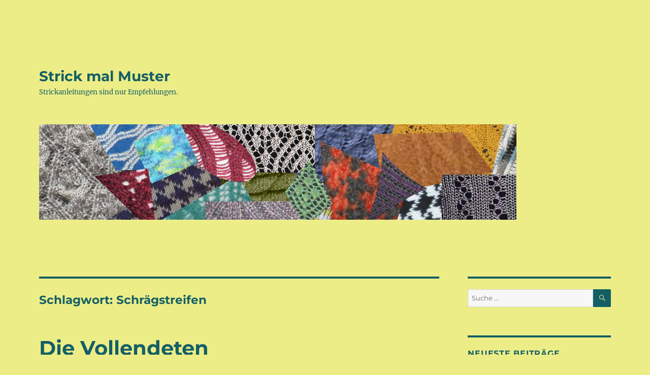

--- FILE ---
content_type: text/html; charset=UTF-8
request_url: https://strick-mal-muster.de/tag/schraegstreifen
body_size: 12487
content:
<!DOCTYPE html>
<html dir="ltr" lang="de" prefix="og: https://ogp.me/ns#" class="no-js">
<head>
	<meta charset="UTF-8">
	<meta name="viewport" content="width=device-width, initial-scale=1">
	<link rel="profile" href="https://gmpg.org/xfn/11">
		<script>(function(html){html.className = html.className.replace(/\bno-js\b/,'js')})(document.documentElement);</script>
<title>Schrägstreifen - Strick mal Muster</title>

		<!-- All in One SEO 4.7.5.1 - aioseo.com -->
		<meta name="robots" content="max-image-preview:large" />
		<link rel="canonical" href="https://strick-mal-muster.de/tag/schraegstreifen" />
		<meta name="generator" content="All in One SEO (AIOSEO) 4.7.5.1" />
		<script type="application/ld+json" class="aioseo-schema">
			{"@context":"https:\/\/schema.org","@graph":[{"@type":"BreadcrumbList","@id":"https:\/\/strick-mal-muster.de\/tag\/schraegstreifen#breadcrumblist","itemListElement":[{"@type":"ListItem","@id":"https:\/\/strick-mal-muster.de\/#listItem","position":1,"name":"Zu Hause","item":"https:\/\/strick-mal-muster.de\/","nextItem":"https:\/\/strick-mal-muster.de\/tag\/schraegstreifen#listItem"},{"@type":"ListItem","@id":"https:\/\/strick-mal-muster.de\/tag\/schraegstreifen#listItem","position":2,"name":"Schr\u00e4gstreifen","previousItem":"https:\/\/strick-mal-muster.de\/#listItem"}]},{"@type":"CollectionPage","@id":"https:\/\/strick-mal-muster.de\/tag\/schraegstreifen#collectionpage","url":"https:\/\/strick-mal-muster.de\/tag\/schraegstreifen","name":"Schr\u00e4gstreifen - Strick mal Muster","inLanguage":"de-DE","isPartOf":{"@id":"https:\/\/strick-mal-muster.de\/#website"},"breadcrumb":{"@id":"https:\/\/strick-mal-muster.de\/tag\/schraegstreifen#breadcrumblist"}},{"@type":"Organization","@id":"https:\/\/strick-mal-muster.de\/#organization","name":"Strick mal Muster","description":"Strickanleitungen sind nur Empfehlungen.","url":"https:\/\/strick-mal-muster.de\/"},{"@type":"WebSite","@id":"https:\/\/strick-mal-muster.de\/#website","url":"https:\/\/strick-mal-muster.de\/","name":"Strick mal Muster","description":"Strickanleitungen sind nur Empfehlungen.","inLanguage":"de-DE","publisher":{"@id":"https:\/\/strick-mal-muster.de\/#organization"}}]}
		</script>
		<!-- All in One SEO -->

<link rel="alternate" type="application/rss+xml" title="Strick mal Muster &raquo; Feed" href="https://strick-mal-muster.de/feed" />
<link rel="alternate" type="application/rss+xml" title="Strick mal Muster &raquo; Kommentar-Feed" href="https://strick-mal-muster.de/comments/feed" />
<link rel="alternate" type="application/rss+xml" title="Strick mal Muster &raquo; Schrägstreifen Schlagwort-Feed" href="https://strick-mal-muster.de/tag/schraegstreifen/feed" />
<style id='wp-img-auto-sizes-contain-inline-css'>
img:is([sizes=auto i],[sizes^="auto," i]){contain-intrinsic-size:3000px 1500px}
/*# sourceURL=wp-img-auto-sizes-contain-inline-css */
</style>
<style id='wp-emoji-styles-inline-css'>

	img.wp-smiley, img.emoji {
		display: inline !important;
		border: none !important;
		box-shadow: none !important;
		height: 1em !important;
		width: 1em !important;
		margin: 0 0.07em !important;
		vertical-align: -0.1em !important;
		background: none !important;
		padding: 0 !important;
	}
/*# sourceURL=wp-emoji-styles-inline-css */
</style>
<style id='wp-block-library-inline-css'>
:root{--wp-block-synced-color:#7a00df;--wp-block-synced-color--rgb:122,0,223;--wp-bound-block-color:var(--wp-block-synced-color);--wp-editor-canvas-background:#ddd;--wp-admin-theme-color:#007cba;--wp-admin-theme-color--rgb:0,124,186;--wp-admin-theme-color-darker-10:#006ba1;--wp-admin-theme-color-darker-10--rgb:0,107,160.5;--wp-admin-theme-color-darker-20:#005a87;--wp-admin-theme-color-darker-20--rgb:0,90,135;--wp-admin-border-width-focus:2px}@media (min-resolution:192dpi){:root{--wp-admin-border-width-focus:1.5px}}.wp-element-button{cursor:pointer}:root .has-very-light-gray-background-color{background-color:#eee}:root .has-very-dark-gray-background-color{background-color:#313131}:root .has-very-light-gray-color{color:#eee}:root .has-very-dark-gray-color{color:#313131}:root .has-vivid-green-cyan-to-vivid-cyan-blue-gradient-background{background:linear-gradient(135deg,#00d084,#0693e3)}:root .has-purple-crush-gradient-background{background:linear-gradient(135deg,#34e2e4,#4721fb 50%,#ab1dfe)}:root .has-hazy-dawn-gradient-background{background:linear-gradient(135deg,#faaca8,#dad0ec)}:root .has-subdued-olive-gradient-background{background:linear-gradient(135deg,#fafae1,#67a671)}:root .has-atomic-cream-gradient-background{background:linear-gradient(135deg,#fdd79a,#004a59)}:root .has-nightshade-gradient-background{background:linear-gradient(135deg,#330968,#31cdcf)}:root .has-midnight-gradient-background{background:linear-gradient(135deg,#020381,#2874fc)}:root{--wp--preset--font-size--normal:16px;--wp--preset--font-size--huge:42px}.has-regular-font-size{font-size:1em}.has-larger-font-size{font-size:2.625em}.has-normal-font-size{font-size:var(--wp--preset--font-size--normal)}.has-huge-font-size{font-size:var(--wp--preset--font-size--huge)}.has-text-align-center{text-align:center}.has-text-align-left{text-align:left}.has-text-align-right{text-align:right}.has-fit-text{white-space:nowrap!important}#end-resizable-editor-section{display:none}.aligncenter{clear:both}.items-justified-left{justify-content:flex-start}.items-justified-center{justify-content:center}.items-justified-right{justify-content:flex-end}.items-justified-space-between{justify-content:space-between}.screen-reader-text{border:0;clip-path:inset(50%);height:1px;margin:-1px;overflow:hidden;padding:0;position:absolute;width:1px;word-wrap:normal!important}.screen-reader-text:focus{background-color:#ddd;clip-path:none;color:#444;display:block;font-size:1em;height:auto;left:5px;line-height:normal;padding:15px 23px 14px;text-decoration:none;top:5px;width:auto;z-index:100000}html :where(.has-border-color){border-style:solid}html :where([style*=border-top-color]){border-top-style:solid}html :where([style*=border-right-color]){border-right-style:solid}html :where([style*=border-bottom-color]){border-bottom-style:solid}html :where([style*=border-left-color]){border-left-style:solid}html :where([style*=border-width]){border-style:solid}html :where([style*=border-top-width]){border-top-style:solid}html :where([style*=border-right-width]){border-right-style:solid}html :where([style*=border-bottom-width]){border-bottom-style:solid}html :where([style*=border-left-width]){border-left-style:solid}html :where(img[class*=wp-image-]){height:auto;max-width:100%}:where(figure){margin:0 0 1em}html :where(.is-position-sticky){--wp-admin--admin-bar--position-offset:var(--wp-admin--admin-bar--height,0px)}@media screen and (max-width:600px){html :where(.is-position-sticky){--wp-admin--admin-bar--position-offset:0px}}

/*# sourceURL=wp-block-library-inline-css */
</style><style id='global-styles-inline-css'>
:root{--wp--preset--aspect-ratio--square: 1;--wp--preset--aspect-ratio--4-3: 4/3;--wp--preset--aspect-ratio--3-4: 3/4;--wp--preset--aspect-ratio--3-2: 3/2;--wp--preset--aspect-ratio--2-3: 2/3;--wp--preset--aspect-ratio--16-9: 16/9;--wp--preset--aspect-ratio--9-16: 9/16;--wp--preset--color--black: #000000;--wp--preset--color--cyan-bluish-gray: #abb8c3;--wp--preset--color--white: #fff;--wp--preset--color--pale-pink: #f78da7;--wp--preset--color--vivid-red: #cf2e2e;--wp--preset--color--luminous-vivid-orange: #ff6900;--wp--preset--color--luminous-vivid-amber: #fcb900;--wp--preset--color--light-green-cyan: #7bdcb5;--wp--preset--color--vivid-green-cyan: #00d084;--wp--preset--color--pale-cyan-blue: #8ed1fc;--wp--preset--color--vivid-cyan-blue: #0693e3;--wp--preset--color--vivid-purple: #9b51e0;--wp--preset--color--dark-gray: #1a1a1a;--wp--preset--color--medium-gray: #686868;--wp--preset--color--light-gray: #e5e5e5;--wp--preset--color--blue-gray: #4d545c;--wp--preset--color--bright-blue: #007acc;--wp--preset--color--light-blue: #9adffd;--wp--preset--color--dark-brown: #402b30;--wp--preset--color--medium-brown: #774e24;--wp--preset--color--dark-red: #640c1f;--wp--preset--color--bright-red: #ff675f;--wp--preset--color--yellow: #ffef8e;--wp--preset--gradient--vivid-cyan-blue-to-vivid-purple: linear-gradient(135deg,rgb(6,147,227) 0%,rgb(155,81,224) 100%);--wp--preset--gradient--light-green-cyan-to-vivid-green-cyan: linear-gradient(135deg,rgb(122,220,180) 0%,rgb(0,208,130) 100%);--wp--preset--gradient--luminous-vivid-amber-to-luminous-vivid-orange: linear-gradient(135deg,rgb(252,185,0) 0%,rgb(255,105,0) 100%);--wp--preset--gradient--luminous-vivid-orange-to-vivid-red: linear-gradient(135deg,rgb(255,105,0) 0%,rgb(207,46,46) 100%);--wp--preset--gradient--very-light-gray-to-cyan-bluish-gray: linear-gradient(135deg,rgb(238,238,238) 0%,rgb(169,184,195) 100%);--wp--preset--gradient--cool-to-warm-spectrum: linear-gradient(135deg,rgb(74,234,220) 0%,rgb(151,120,209) 20%,rgb(207,42,186) 40%,rgb(238,44,130) 60%,rgb(251,105,98) 80%,rgb(254,248,76) 100%);--wp--preset--gradient--blush-light-purple: linear-gradient(135deg,rgb(255,206,236) 0%,rgb(152,150,240) 100%);--wp--preset--gradient--blush-bordeaux: linear-gradient(135deg,rgb(254,205,165) 0%,rgb(254,45,45) 50%,rgb(107,0,62) 100%);--wp--preset--gradient--luminous-dusk: linear-gradient(135deg,rgb(255,203,112) 0%,rgb(199,81,192) 50%,rgb(65,88,208) 100%);--wp--preset--gradient--pale-ocean: linear-gradient(135deg,rgb(255,245,203) 0%,rgb(182,227,212) 50%,rgb(51,167,181) 100%);--wp--preset--gradient--electric-grass: linear-gradient(135deg,rgb(202,248,128) 0%,rgb(113,206,126) 100%);--wp--preset--gradient--midnight: linear-gradient(135deg,rgb(2,3,129) 0%,rgb(40,116,252) 100%);--wp--preset--font-size--small: 13px;--wp--preset--font-size--medium: 20px;--wp--preset--font-size--large: 36px;--wp--preset--font-size--x-large: 42px;--wp--preset--spacing--20: 0.44rem;--wp--preset--spacing--30: 0.67rem;--wp--preset--spacing--40: 1rem;--wp--preset--spacing--50: 1.5rem;--wp--preset--spacing--60: 2.25rem;--wp--preset--spacing--70: 3.38rem;--wp--preset--spacing--80: 5.06rem;--wp--preset--shadow--natural: 6px 6px 9px rgba(0, 0, 0, 0.2);--wp--preset--shadow--deep: 12px 12px 50px rgba(0, 0, 0, 0.4);--wp--preset--shadow--sharp: 6px 6px 0px rgba(0, 0, 0, 0.2);--wp--preset--shadow--outlined: 6px 6px 0px -3px rgb(255, 255, 255), 6px 6px rgb(0, 0, 0);--wp--preset--shadow--crisp: 6px 6px 0px rgb(0, 0, 0);}:where(.is-layout-flex){gap: 0.5em;}:where(.is-layout-grid){gap: 0.5em;}body .is-layout-flex{display: flex;}.is-layout-flex{flex-wrap: wrap;align-items: center;}.is-layout-flex > :is(*, div){margin: 0;}body .is-layout-grid{display: grid;}.is-layout-grid > :is(*, div){margin: 0;}:where(.wp-block-columns.is-layout-flex){gap: 2em;}:where(.wp-block-columns.is-layout-grid){gap: 2em;}:where(.wp-block-post-template.is-layout-flex){gap: 1.25em;}:where(.wp-block-post-template.is-layout-grid){gap: 1.25em;}.has-black-color{color: var(--wp--preset--color--black) !important;}.has-cyan-bluish-gray-color{color: var(--wp--preset--color--cyan-bluish-gray) !important;}.has-white-color{color: var(--wp--preset--color--white) !important;}.has-pale-pink-color{color: var(--wp--preset--color--pale-pink) !important;}.has-vivid-red-color{color: var(--wp--preset--color--vivid-red) !important;}.has-luminous-vivid-orange-color{color: var(--wp--preset--color--luminous-vivid-orange) !important;}.has-luminous-vivid-amber-color{color: var(--wp--preset--color--luminous-vivid-amber) !important;}.has-light-green-cyan-color{color: var(--wp--preset--color--light-green-cyan) !important;}.has-vivid-green-cyan-color{color: var(--wp--preset--color--vivid-green-cyan) !important;}.has-pale-cyan-blue-color{color: var(--wp--preset--color--pale-cyan-blue) !important;}.has-vivid-cyan-blue-color{color: var(--wp--preset--color--vivid-cyan-blue) !important;}.has-vivid-purple-color{color: var(--wp--preset--color--vivid-purple) !important;}.has-black-background-color{background-color: var(--wp--preset--color--black) !important;}.has-cyan-bluish-gray-background-color{background-color: var(--wp--preset--color--cyan-bluish-gray) !important;}.has-white-background-color{background-color: var(--wp--preset--color--white) !important;}.has-pale-pink-background-color{background-color: var(--wp--preset--color--pale-pink) !important;}.has-vivid-red-background-color{background-color: var(--wp--preset--color--vivid-red) !important;}.has-luminous-vivid-orange-background-color{background-color: var(--wp--preset--color--luminous-vivid-orange) !important;}.has-luminous-vivid-amber-background-color{background-color: var(--wp--preset--color--luminous-vivid-amber) !important;}.has-light-green-cyan-background-color{background-color: var(--wp--preset--color--light-green-cyan) !important;}.has-vivid-green-cyan-background-color{background-color: var(--wp--preset--color--vivid-green-cyan) !important;}.has-pale-cyan-blue-background-color{background-color: var(--wp--preset--color--pale-cyan-blue) !important;}.has-vivid-cyan-blue-background-color{background-color: var(--wp--preset--color--vivid-cyan-blue) !important;}.has-vivid-purple-background-color{background-color: var(--wp--preset--color--vivid-purple) !important;}.has-black-border-color{border-color: var(--wp--preset--color--black) !important;}.has-cyan-bluish-gray-border-color{border-color: var(--wp--preset--color--cyan-bluish-gray) !important;}.has-white-border-color{border-color: var(--wp--preset--color--white) !important;}.has-pale-pink-border-color{border-color: var(--wp--preset--color--pale-pink) !important;}.has-vivid-red-border-color{border-color: var(--wp--preset--color--vivid-red) !important;}.has-luminous-vivid-orange-border-color{border-color: var(--wp--preset--color--luminous-vivid-orange) !important;}.has-luminous-vivid-amber-border-color{border-color: var(--wp--preset--color--luminous-vivid-amber) !important;}.has-light-green-cyan-border-color{border-color: var(--wp--preset--color--light-green-cyan) !important;}.has-vivid-green-cyan-border-color{border-color: var(--wp--preset--color--vivid-green-cyan) !important;}.has-pale-cyan-blue-border-color{border-color: var(--wp--preset--color--pale-cyan-blue) !important;}.has-vivid-cyan-blue-border-color{border-color: var(--wp--preset--color--vivid-cyan-blue) !important;}.has-vivid-purple-border-color{border-color: var(--wp--preset--color--vivid-purple) !important;}.has-vivid-cyan-blue-to-vivid-purple-gradient-background{background: var(--wp--preset--gradient--vivid-cyan-blue-to-vivid-purple) !important;}.has-light-green-cyan-to-vivid-green-cyan-gradient-background{background: var(--wp--preset--gradient--light-green-cyan-to-vivid-green-cyan) !important;}.has-luminous-vivid-amber-to-luminous-vivid-orange-gradient-background{background: var(--wp--preset--gradient--luminous-vivid-amber-to-luminous-vivid-orange) !important;}.has-luminous-vivid-orange-to-vivid-red-gradient-background{background: var(--wp--preset--gradient--luminous-vivid-orange-to-vivid-red) !important;}.has-very-light-gray-to-cyan-bluish-gray-gradient-background{background: var(--wp--preset--gradient--very-light-gray-to-cyan-bluish-gray) !important;}.has-cool-to-warm-spectrum-gradient-background{background: var(--wp--preset--gradient--cool-to-warm-spectrum) !important;}.has-blush-light-purple-gradient-background{background: var(--wp--preset--gradient--blush-light-purple) !important;}.has-blush-bordeaux-gradient-background{background: var(--wp--preset--gradient--blush-bordeaux) !important;}.has-luminous-dusk-gradient-background{background: var(--wp--preset--gradient--luminous-dusk) !important;}.has-pale-ocean-gradient-background{background: var(--wp--preset--gradient--pale-ocean) !important;}.has-electric-grass-gradient-background{background: var(--wp--preset--gradient--electric-grass) !important;}.has-midnight-gradient-background{background: var(--wp--preset--gradient--midnight) !important;}.has-small-font-size{font-size: var(--wp--preset--font-size--small) !important;}.has-medium-font-size{font-size: var(--wp--preset--font-size--medium) !important;}.has-large-font-size{font-size: var(--wp--preset--font-size--large) !important;}.has-x-large-font-size{font-size: var(--wp--preset--font-size--x-large) !important;}
/*# sourceURL=global-styles-inline-css */
</style>

<style id='classic-theme-styles-inline-css'>
/*! This file is auto-generated */
.wp-block-button__link{color:#fff;background-color:#32373c;border-radius:9999px;box-shadow:none;text-decoration:none;padding:calc(.667em + 2px) calc(1.333em + 2px);font-size:1.125em}.wp-block-file__button{background:#32373c;color:#fff;text-decoration:none}
/*# sourceURL=/wp-includes/css/classic-themes.min.css */
</style>
<link rel='stylesheet' id='twentysixteen-fonts-css' href='https://strick-mal-muster.de/wp-content/themes/twentysixteen/fonts/merriweather-plus-montserrat-plus-inconsolata.css?ver=20230328' media='all' />
<link rel='stylesheet' id='genericons-css' href='https://strick-mal-muster.de/wp-content/themes/twentysixteen/genericons/genericons.css?ver=20201208' media='all' />
<link rel='stylesheet' id='twentysixteen-style-css' href='https://strick-mal-muster.de/wp-content/themes/twentysixteen/style.css?ver=20231107' media='all' />
<style id='twentysixteen-style-inline-css'>

		/* Custom Page Background Color */
		.site {
			background-color: #eded87;
		}

		mark,
		ins,
		button,
		button[disabled]:hover,
		button[disabled]:focus,
		input[type="button"],
		input[type="button"][disabled]:hover,
		input[type="button"][disabled]:focus,
		input[type="reset"],
		input[type="reset"][disabled]:hover,
		input[type="reset"][disabled]:focus,
		input[type="submit"],
		input[type="submit"][disabled]:hover,
		input[type="submit"][disabled]:focus,
		.menu-toggle.toggled-on,
		.menu-toggle.toggled-on:hover,
		.menu-toggle.toggled-on:focus,
		.pagination .prev,
		.pagination .next,
		.pagination .prev:hover,
		.pagination .prev:focus,
		.pagination .next:hover,
		.pagination .next:focus,
		.pagination .nav-links:before,
		.pagination .nav-links:after,
		.widget_calendar tbody a,
		.widget_calendar tbody a:hover,
		.widget_calendar tbody a:focus,
		.page-links a,
		.page-links a:hover,
		.page-links a:focus {
			color: #eded87;
		}

		@media screen and (min-width: 56.875em) {
			.main-navigation ul ul li {
				background-color: #eded87;
			}

			.main-navigation ul ul:after {
				border-top-color: #eded87;
				border-bottom-color: #eded87;
			}
		}
	

		/* Custom Main Text Color */
		body,
		blockquote cite,
		blockquote small,
		.main-navigation a,
		.menu-toggle,
		.dropdown-toggle,
		.social-navigation a,
		.post-navigation a,
		.pagination a:hover,
		.pagination a:focus,
		.widget-title a,
		.site-branding .site-title a,
		.entry-title a,
		.page-links > .page-links-title,
		.comment-author,
		.comment-reply-title small a:hover,
		.comment-reply-title small a:focus {
			color: #145f66
		}

		blockquote,
		.menu-toggle.toggled-on,
		.menu-toggle.toggled-on:hover,
		.menu-toggle.toggled-on:focus,
		.post-navigation,
		.post-navigation div + div,
		.pagination,
		.widget,
		.page-header,
		.page-links a,
		.comments-title,
		.comment-reply-title {
			border-color: #145f66;
		}

		button,
		button[disabled]:hover,
		button[disabled]:focus,
		input[type="button"],
		input[type="button"][disabled]:hover,
		input[type="button"][disabled]:focus,
		input[type="reset"],
		input[type="reset"][disabled]:hover,
		input[type="reset"][disabled]:focus,
		input[type="submit"],
		input[type="submit"][disabled]:hover,
		input[type="submit"][disabled]:focus,
		.menu-toggle.toggled-on,
		.menu-toggle.toggled-on:hover,
		.menu-toggle.toggled-on:focus,
		.pagination:before,
		.pagination:after,
		.pagination .prev,
		.pagination .next,
		.page-links a {
			background-color: #145f66;
		}

		/* Border Color */
		fieldset,
		pre,
		abbr,
		acronym,
		table,
		th,
		td,
		input[type="date"],
		input[type="time"],
		input[type="datetime-local"],
		input[type="week"],
		input[type="month"],
		input[type="text"],
		input[type="email"],
		input[type="url"],
		input[type="password"],
		input[type="search"],
		input[type="tel"],
		input[type="number"],
		textarea,
		.main-navigation li,
		.main-navigation .primary-menu,
		.menu-toggle,
		.dropdown-toggle:after,
		.social-navigation a,
		.image-navigation,
		.comment-navigation,
		.tagcloud a,
		.entry-content,
		.entry-summary,
		.page-links a,
		.page-links > span,
		.comment-list article,
		.comment-list .pingback,
		.comment-list .trackback,
		.comment-reply-link,
		.no-comments,
		.widecolumn .mu_register .mu_alert {
			border-color: #145f66; /* Fallback for IE7 and IE8 */
			border-color: rgba( 20, 95, 102, 0.2);
		}

		hr,
		code {
			background-color: #145f66; /* Fallback for IE7 and IE8 */
			background-color: rgba( 20, 95, 102, 0.2);
		}

		@media screen and (min-width: 56.875em) {
			.main-navigation ul ul,
			.main-navigation ul ul li {
				border-color: rgba( 20, 95, 102, 0.2);
			}

			.main-navigation ul ul:before {
				border-top-color: rgba( 20, 95, 102, 0.2);
				border-bottom-color: rgba( 20, 95, 102, 0.2);
			}
		}
	

		/* Custom Secondary Text Color */

		/**
		 * IE8 and earlier will drop any block with CSS3 selectors.
		 * Do not combine these styles with the next block.
		 */
		body:not(.search-results) .entry-summary {
			color: #145f66;
		}

		blockquote,
		.post-password-form label,
		a:hover,
		a:focus,
		a:active,
		.post-navigation .meta-nav,
		.image-navigation,
		.comment-navigation,
		.widget_recent_entries .post-date,
		.widget_rss .rss-date,
		.widget_rss cite,
		.site-description,
		.author-bio,
		.entry-footer,
		.entry-footer a,
		.sticky-post,
		.taxonomy-description,
		.entry-caption,
		.comment-metadata,
		.pingback .edit-link,
		.comment-metadata a,
		.pingback .comment-edit-link,
		.comment-form label,
		.comment-notes,
		.comment-awaiting-moderation,
		.logged-in-as,
		.form-allowed-tags,
		.site-info,
		.site-info a,
		.wp-caption .wp-caption-text,
		.gallery-caption,
		.widecolumn label,
		.widecolumn .mu_register label {
			color: #145f66;
		}

		.widget_calendar tbody a:hover,
		.widget_calendar tbody a:focus {
			background-color: #145f66;
		}
	
/*# sourceURL=twentysixteen-style-inline-css */
</style>
<link rel='stylesheet' id='twentysixteen-block-style-css' href='https://strick-mal-muster.de/wp-content/themes/twentysixteen/css/blocks.css?ver=20231016' media='all' />
<script src="https://strick-mal-muster.de/wp-includes/js/jquery/jquery.min.js?ver=3.7.1" id="jquery-core-js"></script>
<script src="https://strick-mal-muster.de/wp-includes/js/jquery/jquery-migrate.min.js?ver=3.4.1" id="jquery-migrate-js"></script>
<script id="twentysixteen-script-js-extra">
var screenReaderText = {"expand":"Untermen\u00fc anzeigen","collapse":"Untermen\u00fc verbergen"};
//# sourceURL=twentysixteen-script-js-extra
</script>
<script src="https://strick-mal-muster.de/wp-content/themes/twentysixteen/js/functions.js?ver=20230629" id="twentysixteen-script-js" defer data-wp-strategy="defer"></script>
<link rel="https://api.w.org/" href="https://strick-mal-muster.de/wp-json/" /><link rel="alternate" title="JSON" type="application/json" href="https://strick-mal-muster.de/wp-json/wp/v2/tags/37" /><link rel="EditURI" type="application/rsd+xml" title="RSD" href="https://strick-mal-muster.de/xmlrpc.php?rsd" />
<meta name="generator" content="WordPress 6.9" />
<style>.recentcomments a{display:inline !important;padding:0 !important;margin:0 !important;}</style><style id="custom-background-css">
body.custom-background { background-color: #eded87; }
</style>
	</head>

<body class="archive tag tag-schraegstreifen tag-37 custom-background wp-embed-responsive wp-theme-twentysixteen hfeed">
<div id="page" class="site">
	<div class="site-inner">
		<a class="skip-link screen-reader-text" href="#content">
			Zum Inhalt springen		</a>

		<header id="masthead" class="site-header">
			<div class="site-header-main">
				<div class="site-branding">
					
											<p class="site-title"><a href="https://strick-mal-muster.de/" rel="home">Strick mal Muster</a></p>
												<p class="site-description">Strickanleitungen sind nur Empfehlungen.</p>
									</div><!-- .site-branding -->

							</div><!-- .site-header-main -->

											<div class="header-image">
					<a href="https://strick-mal-muster.de/" rel="home">
						<img src="https://strick-mal-muster.de/wp-content/uploads/2015/11/Entwurf-Titelbild2.png" width="940" height="188" alt="Strick mal Muster" sizes="(max-width: 709px) 85vw, (max-width: 909px) 81vw, (max-width: 1362px) 88vw, 1200px" srcset="https://strick-mal-muster.de/wp-content/uploads/2015/11/Entwurf-Titelbild2.png 940w, https://strick-mal-muster.de/wp-content/uploads/2015/11/Entwurf-Titelbild2-300x60.png 300w, https://strick-mal-muster.de/wp-content/uploads/2015/11/Entwurf-Titelbild2-500x100.png 500w" decoding="async" fetchpriority="high" />					</a>
				</div><!-- .header-image -->
					</header><!-- .site-header -->

		<div id="content" class="site-content">

	<div id="primary" class="content-area">
		<main id="main" class="site-main">

		
			<header class="page-header">
				<h1 class="page-title">Schlagwort: <span>Schrägstreifen</span></h1>			</header><!-- .page-header -->

			
<article id="post-427" class="post-427 post type-post status-publish format-standard hentry category-ueber-mich tag-fesselwolle tag-maennerpulli tag-schraegstreifen tag-sommerpulli tag-uvo">
	<header class="entry-header">
		
		<h2 class="entry-title"><a href="https://strick-mal-muster.de/die-vollendeten" rel="bookmark">Die Vollendeten</a></h2>	</header><!-- .entry-header -->

	
	
	<div class="entry-content">
		<p>Nachdem ich hier im Januar meine UvOs gezeigt habe, möchte ich jetzt auch ein paar Fortschritte zeigen:</p>
<p><a href="http://strick-mal-muster.de/wp-content/uploads/2016/01/Albrechts-Pulli.jpg" rel="attachment wp-att-333"><img decoding="async" class="size-thumbnail wp-image-333 alignleft" src="http://strick-mal-muster.de/wp-content/uploads/2016/01/Albrechts-Pulli-150x150.jpg" alt="Albrechts Pulli" width="150" height="150" /></a><a href="http://strick-mal-muster.de/wp-content/uploads/2016/03/Tragefoto1.jpg" rel="attachment wp-att-428"><img decoding="async" class="size-thumbnail wp-image-428 alignright" src="http://strick-mal-muster.de/wp-content/uploads/2016/03/Tragefoto1-150x150.jpg" alt="Fertiger Pulli von hinten" width="150" height="150" /></a></p>
<div style="clear: both; text-align: center;"> Zusammengenäht und angezogen: Der Pulli für meinen Mann</div>
<div style="clear: both; text-align: center;"></div>
<div style="clear: both; text-align: center;"></div>
<div style="clear: both; text-align: center;"></div>
<div style="clear: both; text-align: center;"><a href="http://strick-mal-muster.de/wp-content/uploads/2016/01/Annas-Pulli.jpg" rel="attachment wp-att-334"><img loading="lazy" decoding="async" class="size-thumbnail wp-image-334 alignleft" src="http://strick-mal-muster.de/wp-content/uploads/2016/01/Annas-Pulli-150x150.jpg" alt="Annas Pulli" width="150" height="150" /></a><a href="http://strick-mal-muster.de/wp-content/uploads/2016/03/Beide.jpg" rel="attachment wp-att-404"><img loading="lazy" decoding="async" class="size-thumbnail wp-image-404 alignright" src="http://strick-mal-muster.de/wp-content/uploads/2016/03/Beide-150x150.jpg" alt="Beide" width="150" height="150" /></a></div>
<div style="clear: both; text-align: center;"> Links das erste Teil gespannt und rechts schon der Zweite fertig: Schräger Pulli aus ganz dünner Baumwolle</div>
<div style="clear: both; text-align: center;"></div>
<div style="clear: both; text-align: center;"></div>
<div style="clear: both; text-align: center;"></div>
<div style="clear: both; text-align: center;"><a href="http://strick-mal-muster.de/wp-content/uploads/2016/01/Roter-Fussel-Pulli.jpg" rel="attachment wp-att-341"><img loading="lazy" decoding="async" class="size-thumbnail wp-image-341 alignleft" src="http://strick-mal-muster.de/wp-content/uploads/2016/01/Roter-Fussel-Pulli-150x150.jpg" alt="Roter Fussel-Pulli" width="150" height="150" /></a><a href="http://strick-mal-muster.de/wp-content/uploads/2016/01/gespanntes-Vorder-und-Rückenteil.jpg" rel="attachment wp-att-381"><img loading="lazy" decoding="async" class="size-thumbnail wp-image-381 alignright" src="http://strick-mal-muster.de/wp-content/uploads/2016/01/gespanntes-Vorder-und-Rückenteil-150x150.jpg" alt="gespanntes Vorder-und Rückenteil" width="150" height="150" /></a></div>
<div style="clear: both; text-align: center;"> Dieser Pulli ist auch schon fertig, er hat schon die Besitzerin gewechselt und demnächst gibt es ein Tragephoto</div>
<div style="clear: both;">
<div style="clear: both;">
<div style="clear: both;">
<div style="clear: both;"><a href="http://strick-mal-muster.de/wp-content/uploads/2016/01/Grüner-Kid-Silk-Jacke.jpg"><img loading="lazy" decoding="async" class="size-thumbnail wp-image-340 alignleft" src="http://strick-mal-muster.de/wp-content/uploads/2016/01/Grüner-Kid-Silk-Jacke-150x150.jpg" alt="Grüner Kid-Silk-Jacke" width="150" height="150" /><img loading="lazy" decoding="async" class="wp-image-553 size-thumbnail aligncenter" src="http://strick-mal-muster.de/wp-content/uploads/2016/03/IMG_2168-150x150.jpg" alt="Petrolfarbene Babykid-Jacke von vorne" width="150" height="150" /><img loading="lazy" decoding="async" class="alignright wp-image-552 size-thumbnail" src="http://strick-mal-muster.de/wp-content/uploads/2016/03/von-hinten-zugeschnitten-150x150.jpg" alt="Petrolfarbene Baby-Kid-Jacke von hinten" width="150" height="150" /></a></div>
<div style="clear: both; text-align: center;">
<p>Die Jacke hat jetzt auch ihr Bündchen bekommen und ganz viele Knöpfe aus dem Fundus</p>
</div>
</div>
</div>
</div>
	</div><!-- .entry-content -->

	<footer class="entry-footer">
		<span class="byline"><span class="author vcard"><img alt='' src='https://secure.gravatar.com/avatar/bd59cd9a902a4b4134e5293d10c9e28346703d8537dabe3c8a36ab76a8c45f2f?s=49&#038;d=mm&#038;r=g' srcset='https://secure.gravatar.com/avatar/bd59cd9a902a4b4134e5293d10c9e28346703d8537dabe3c8a36ab76a8c45f2f?s=98&#038;d=mm&#038;r=g 2x' class='avatar avatar-49 photo' height='49' width='49' loading='lazy' decoding='async'/><span class="screen-reader-text">Autor </span> <a class="url fn n" href="https://strick-mal-muster.de/author/anja1966">Anjasgschdrigdes</a></span></span><span class="posted-on"><span class="screen-reader-text">Veröffentlicht am </span><a href="https://strick-mal-muster.de/die-vollendeten" rel="bookmark"><time class="entry-date published" datetime="2016-03-06T16:14:44+00:00">6. März 2016</time><time class="updated" datetime="2016-05-06T07:51:25+00:00">6. Mai 2016</time></a></span><span class="cat-links"><span class="screen-reader-text">Kategorien </span><a href="https://strick-mal-muster.de/category/ueber-mich" rel="category tag">Über mich</a></span><span class="tags-links"><span class="screen-reader-text">Schlagwörter </span><a href="https://strick-mal-muster.de/tag/fesselwolle" rel="tag">Fesselwolle</a>, <a href="https://strick-mal-muster.de/tag/maennerpulli" rel="tag">Männerpulli</a>, <a href="https://strick-mal-muster.de/tag/schraegstreifen" rel="tag">Schrägstreifen</a>, <a href="https://strick-mal-muster.de/tag/sommerpulli" rel="tag">Sommerpulli</a>, <a href="https://strick-mal-muster.de/tag/uvo" rel="tag">UvO</a></span><span class="comments-link"><a href="https://strick-mal-muster.de/die-vollendeten#respond">Schreibe einen Kommentar<span class="screen-reader-text"> zu Die Vollendeten</span></a></span>			</footer><!-- .entry-footer -->
</article><!-- #post-427 -->

<article id="post-403" class="post-403 post type-post status-publish format-standard hentry category-von-der-idee-zum-fertigen-teil tag-handstricken tag-maschenprobe tag-maschinenstricken tag-schraegstreifen tag-strickmaschine">
	<header class="entry-header">
		
		<h2 class="entry-title"><a href="https://strick-mal-muster.de/pulli-mit-schraegstreifen" rel="bookmark">Pulli mit Schrägstreifen</a></h2>	</header><!-- .entry-header -->

	
	
	<div class="entry-content">
		<p style="text-align: center;">Nachdem die Strickmaschine gerattert hat, sind dann gleich zwei Pullis fertig geworden. Das war der erste, ein Teil davon haben sie ja schon gesehen:<br />
<a href="http://strick-mal-muster.de/wp-content/uploads/2016/03/Beiger-Pulli.jpg" rel="attachment wp-att-405"><img loading="lazy" decoding="async" class="aligncenter size-medium wp-image-405" src="http://strick-mal-muster.de/wp-content/uploads/2016/03/Beiger-Pulli-300x225.jpg" alt="Beiger Pulli" width="300" height="225" /></a>Jetzt ist gleich noch einer dazu gekommen, leicht verändert und mit einer superdünnen Baumwolle, die ich gleich dreifach nehmen mußte:</p>
<p style="text-align: left;"><a href="http://strick-mal-muster.de/wp-content/uploads/2016/03/Grüner-Pulli.jpg" rel="attachment wp-att-406"><img loading="lazy" decoding="async" class="aligncenter size-medium wp-image-406" src="http://strick-mal-muster.de/wp-content/uploads/2016/03/Grüner-Pulli-300x225.jpg" alt="Grüner Pulli" width="300" height="225" /></a>Doch bis es soweit gekommen ist, mußte viel gearbeitet werden: Als erstes war die Idee, eine Anleitung aus dem Online-Heft Sommer 2014. Dort ist der Pulli mit Nadelstärke 4 und in einem Stück gestrickt. Ich will ihn aber auf der Strickmaschine stricken mit einer Wolle, die ungefähr Nadelstärke zwei verlangt.</p>
<p style="text-align: left;">Also muß eine Maschenprobe her:<br />
<a href="http://strick-mal-muster.de/wp-content/uploads/2016/03/Maschenprobe.jpg" rel="attachment wp-att-410"><img loading="lazy" decoding="async" class="size-medium wp-image-410 alignleft" src="http://strick-mal-muster.de/wp-content/uploads/2016/03/Maschenprobe-300x225.jpg" alt="Maschenprobe" width="300" height="225" /></a></p>
<div style="clear: both;"> Jetzt habe ich abgezählt bzw abgemessen, daß ich beim glatten Teil auf 10 mal 10 cm statt wie angegeben 22 Maschen und 32 Reihen 32 Maschen und 51 Reihen habe. Also habe ich die Maßangaben umgerechnet.</div>
<div style="clear: both;">Leider wird der Pulli in der Anleitung auch noch aus einem Stück gestrickt, das geht natürlich niemals auf die Strima. Aber man kann ihn ja gut teilen.</div>
<p><a href="http://strick-mal-muster.de/wp-content/uploads/2016/03/mit-Zeichnung.jpg" rel="attachment wp-att-422"><img loading="lazy" decoding="async" class="alignleft wp-image-422 size-full" src="http://strick-mal-muster.de/wp-content/uploads/2016/03/mit-Zeichnung.jpg" alt="mit Zeichnung" width="300" height="225" /></a>Beim hellen Pulli habe ich dann gemerkt, daß er auf der einen Schulter doch nicht so schön liegt. Da wo das Dreieck eingezeichnet ist ist einfach zu viel Material.</p>
<div style="clear: both;">
<div>
<div>
<p><a href="http://strick-mal-muster.de/wp-content/uploads/2016/03/beide-aufeinander-Schulter.jpg" rel="attachment wp-att-423"><img loading="lazy" decoding="async" class="alignleft wp-image-423 size-full" src="http://strick-mal-muster.de/wp-content/uploads/2016/03/beide-aufeinander-Schulter.jpg" alt="beide aufeinander, Schulter" width="300" height="400" srcset="https://strick-mal-muster.de/wp-content/uploads/2016/03/beide-aufeinander-Schulter.jpg 300w, https://strick-mal-muster.de/wp-content/uploads/2016/03/beide-aufeinander-Schulter-225x300.jpg 225w" sizes="auto, (max-width: 300px) 85vw, 300px" /></a>Deshalb habe ich die Zunahmen beim grünen Pulli etwas abgeändert. Vielleicht kann man hiererkennen, daß die Schräge beim grünen Pulli etwas steiler wird. Leider fallen die Ärmel jetzt immer noch unterschiedlich lang und wenn ich den Pulli ein drittes Mal stricke, werde ich an der Seite einfach weniger Maschen zunehmen.</p>
<div style="clear: both;"></div>
<div style="clear: both;"></div>
<div style="clear: both;"></div>
<div style="clear: both;"></div>
<p style="text-align: left;"><a href="http://strick-mal-muster.de/wp-content/uploads/2016/03/Beide.jpg" rel="attachment wp-att-404"><img loading="lazy" decoding="async" class="aligncenter size-medium wp-image-404" src="http://strick-mal-muster.de/wp-content/uploads/2016/03/Beide-300x225.jpg" alt="Beide" width="300" height="225" /></a></p>
<p style="text-align: center;">Sind sie nicht ein schönes Pärchen?</p>
<p style="text-align: center;"><a href="http://strick-mal-muster.de/wp-content/uploads/2016/03/Anleitung.pdf" rel="">Anleitung</a> <a href="http://strick-mal-muster.de/wp-content/uploads/2016/03/Schnitt.pdf" rel="">Schnitt</a></p>
</div>
</div>
</div>
	</div><!-- .entry-content -->

	<footer class="entry-footer">
		<span class="byline"><span class="author vcard"><img alt='' src='https://secure.gravatar.com/avatar/bd59cd9a902a4b4134e5293d10c9e28346703d8537dabe3c8a36ab76a8c45f2f?s=49&#038;d=mm&#038;r=g' srcset='https://secure.gravatar.com/avatar/bd59cd9a902a4b4134e5293d10c9e28346703d8537dabe3c8a36ab76a8c45f2f?s=98&#038;d=mm&#038;r=g 2x' class='avatar avatar-49 photo' height='49' width='49' loading='lazy' decoding='async'/><span class="screen-reader-text">Autor </span> <a class="url fn n" href="https://strick-mal-muster.de/author/anja1966">Anjasgschdrigdes</a></span></span><span class="posted-on"><span class="screen-reader-text">Veröffentlicht am </span><a href="https://strick-mal-muster.de/pulli-mit-schraegstreifen" rel="bookmark"><time class="entry-date published" datetime="2016-03-04T08:42:54+00:00">4. März 2016</time><time class="updated" datetime="2016-03-12T11:53:56+00:00">12. März 2016</time></a></span><span class="cat-links"><span class="screen-reader-text">Kategorien </span><a href="https://strick-mal-muster.de/category/von-der-idee-zum-fertigen-teil" rel="category tag">Von der Idee zum fertigen Teil</a></span><span class="tags-links"><span class="screen-reader-text">Schlagwörter </span><a href="https://strick-mal-muster.de/tag/handstricken" rel="tag">Handstricken</a>, <a href="https://strick-mal-muster.de/tag/maschenprobe" rel="tag">Maschenprobe</a>, <a href="https://strick-mal-muster.de/tag/maschinenstricken" rel="tag">Maschinenstricken</a>, <a href="https://strick-mal-muster.de/tag/schraegstreifen" rel="tag">Schrägstreifen</a>, <a href="https://strick-mal-muster.de/tag/strickmaschine" rel="tag">Strickmaschine</a></span><span class="comments-link"><a href="https://strick-mal-muster.de/pulli-mit-schraegstreifen#respond">Schreibe einen Kommentar<span class="screen-reader-text"> zu Pulli mit Schrägstreifen</span></a></span>			</footer><!-- .entry-footer -->
</article><!-- #post-403 -->

		</main><!-- .site-main -->
	</div><!-- .content-area -->


	<aside id="secondary" class="sidebar widget-area">
		<section id="search-4" class="widget widget_search">
<form role="search" method="get" class="search-form" action="https://strick-mal-muster.de/">
	<label>
		<span class="screen-reader-text">
			Suche nach:		</span>
		<input type="search" class="search-field" placeholder="Suche&#160;&hellip;" value="" name="s" />
	</label>
	<button type="submit" class="search-submit"><span class="screen-reader-text">
		Suchen	</span></button>
</form>
</section>
		<section id="recent-posts-2" class="widget widget_recent_entries">
		<h2 class="widget-title">Neueste Beiträge</h2><nav aria-label="Neueste Beiträge">
		<ul>
											<li>
					<a href="https://strick-mal-muster.de/schattenstricken">Schattenstricken</a>
									</li>
											<li>
					<a href="https://strick-mal-muster.de/zweifarbiges-patent-stricken">Zweifarbiges Patent stricken, die Grundlagen</a>
									</li>
											<li>
					<a href="https://strick-mal-muster.de/zunahme-aus-randmaschen">Zunahme aus Randmaschen</a>
									</li>
											<li>
					<a href="https://strick-mal-muster.de/zunehmen-aus-dem-querfaden">Zunehmen aus dem Querfaden</a>
									</li>
											<li>
					<a href="https://strick-mal-muster.de/anschlag-mit-luftmaschenkette">Anschlag mit Luftmaschenkette</a>
									</li>
					</ul>

		</nav></section><section id="categories-2" class="widget widget_categories"><h2 class="widget-title">Kategorien</h2><nav aria-label="Kategorien">
			<ul>
					<li class="cat-item cat-item-22"><a href="https://strick-mal-muster.de/category/maschen-und-muster-und-andere-tricks">Maschen und Muster und andere Tricks</a>
</li>
	<li class="cat-item cat-item-29"><a href="https://strick-mal-muster.de/category/schnell-gemacht-und-raffiniert">Schnell gemacht und raffiniert</a>
</li>
	<li class="cat-item cat-item-34"><a href="https://strick-mal-muster.de/category/ueber-mich">Über mich</a>
</li>
	<li class="cat-item cat-item-7"><a href="https://strick-mal-muster.de/category/von-der-idee-zum-fertigen-teil">Von der Idee zum fertigen Teil</a>
</li>
			</ul>

			</nav></section><section id="recent-comments-2" class="widget widget_recent_comments"><h2 class="widget-title">Neueste Kommentare</h2><nav aria-label="Neueste Kommentare"><ul id="recentcomments"></ul></nav></section><section id="archives-2" class="widget widget_archive"><h2 class="widget-title">Archiv</h2><nav aria-label="Archiv">
			<ul>
					<li><a href='https://strick-mal-muster.de/2024/01'>Januar 2024</a></li>
	<li><a href='https://strick-mal-muster.de/2016/06'>Juni 2016</a></li>
	<li><a href='https://strick-mal-muster.de/2016/05'>Mai 2016</a></li>
	<li><a href='https://strick-mal-muster.de/2016/04'>April 2016</a></li>
	<li><a href='https://strick-mal-muster.de/2016/03'>März 2016</a></li>
	<li><a href='https://strick-mal-muster.de/2016/01'>Januar 2016</a></li>
	<li><a href='https://strick-mal-muster.de/2015/12'>Dezember 2015</a></li>
	<li><a href='https://strick-mal-muster.de/2015/11'>November 2015</a></li>
			</ul>

			</nav></section>	</aside><!-- .sidebar .widget-area -->

		</div><!-- .site-content -->

		<footer id="colophon" class="site-footer">
			
			
			<div class="site-info">
								<span class="site-title"><a href="https://strick-mal-muster.de/" rel="home">Strick mal Muster</a></span>
								<a href="https://de.wordpress.org/" class="imprint">
					Stolz präsentiert von WordPress				</a>
			</div><!-- .site-info -->
		</footer><!-- .site-footer -->
	</div><!-- .site-inner -->
</div><!-- .site -->

<script type="speculationrules">
{"prefetch":[{"source":"document","where":{"and":[{"href_matches":"/*"},{"not":{"href_matches":["/wp-*.php","/wp-admin/*","/wp-content/uploads/*","/wp-content/*","/wp-content/plugins/*","/wp-content/themes/twentysixteen/*","/*\\?(.+)"]}},{"not":{"selector_matches":"a[rel~=\"nofollow\"]"}},{"not":{"selector_matches":".no-prefetch, .no-prefetch a"}}]},"eagerness":"conservative"}]}
</script>
<script id="wp-emoji-settings" type="application/json">
{"baseUrl":"https://s.w.org/images/core/emoji/17.0.2/72x72/","ext":".png","svgUrl":"https://s.w.org/images/core/emoji/17.0.2/svg/","svgExt":".svg","source":{"concatemoji":"https://strick-mal-muster.de/wp-includes/js/wp-emoji-release.min.js?ver=6.9"}}
</script>
<script type="module">
/*! This file is auto-generated */
const a=JSON.parse(document.getElementById("wp-emoji-settings").textContent),o=(window._wpemojiSettings=a,"wpEmojiSettingsSupports"),s=["flag","emoji"];function i(e){try{var t={supportTests:e,timestamp:(new Date).valueOf()};sessionStorage.setItem(o,JSON.stringify(t))}catch(e){}}function c(e,t,n){e.clearRect(0,0,e.canvas.width,e.canvas.height),e.fillText(t,0,0);t=new Uint32Array(e.getImageData(0,0,e.canvas.width,e.canvas.height).data);e.clearRect(0,0,e.canvas.width,e.canvas.height),e.fillText(n,0,0);const a=new Uint32Array(e.getImageData(0,0,e.canvas.width,e.canvas.height).data);return t.every((e,t)=>e===a[t])}function p(e,t){e.clearRect(0,0,e.canvas.width,e.canvas.height),e.fillText(t,0,0);var n=e.getImageData(16,16,1,1);for(let e=0;e<n.data.length;e++)if(0!==n.data[e])return!1;return!0}function u(e,t,n,a){switch(t){case"flag":return n(e,"\ud83c\udff3\ufe0f\u200d\u26a7\ufe0f","\ud83c\udff3\ufe0f\u200b\u26a7\ufe0f")?!1:!n(e,"\ud83c\udde8\ud83c\uddf6","\ud83c\udde8\u200b\ud83c\uddf6")&&!n(e,"\ud83c\udff4\udb40\udc67\udb40\udc62\udb40\udc65\udb40\udc6e\udb40\udc67\udb40\udc7f","\ud83c\udff4\u200b\udb40\udc67\u200b\udb40\udc62\u200b\udb40\udc65\u200b\udb40\udc6e\u200b\udb40\udc67\u200b\udb40\udc7f");case"emoji":return!a(e,"\ud83e\u1fac8")}return!1}function f(e,t,n,a){let r;const o=(r="undefined"!=typeof WorkerGlobalScope&&self instanceof WorkerGlobalScope?new OffscreenCanvas(300,150):document.createElement("canvas")).getContext("2d",{willReadFrequently:!0}),s=(o.textBaseline="top",o.font="600 32px Arial",{});return e.forEach(e=>{s[e]=t(o,e,n,a)}),s}function r(e){var t=document.createElement("script");t.src=e,t.defer=!0,document.head.appendChild(t)}a.supports={everything:!0,everythingExceptFlag:!0},new Promise(t=>{let n=function(){try{var e=JSON.parse(sessionStorage.getItem(o));if("object"==typeof e&&"number"==typeof e.timestamp&&(new Date).valueOf()<e.timestamp+604800&&"object"==typeof e.supportTests)return e.supportTests}catch(e){}return null}();if(!n){if("undefined"!=typeof Worker&&"undefined"!=typeof OffscreenCanvas&&"undefined"!=typeof URL&&URL.createObjectURL&&"undefined"!=typeof Blob)try{var e="postMessage("+f.toString()+"("+[JSON.stringify(s),u.toString(),c.toString(),p.toString()].join(",")+"));",a=new Blob([e],{type:"text/javascript"});const r=new Worker(URL.createObjectURL(a),{name:"wpTestEmojiSupports"});return void(r.onmessage=e=>{i(n=e.data),r.terminate(),t(n)})}catch(e){}i(n=f(s,u,c,p))}t(n)}).then(e=>{for(const n in e)a.supports[n]=e[n],a.supports.everything=a.supports.everything&&a.supports[n],"flag"!==n&&(a.supports.everythingExceptFlag=a.supports.everythingExceptFlag&&a.supports[n]);var t;a.supports.everythingExceptFlag=a.supports.everythingExceptFlag&&!a.supports.flag,a.supports.everything||((t=a.source||{}).concatemoji?r(t.concatemoji):t.wpemoji&&t.twemoji&&(r(t.twemoji),r(t.wpemoji)))});
//# sourceURL=https://strick-mal-muster.de/wp-includes/js/wp-emoji-loader.min.js
</script>
</body>
</html>
